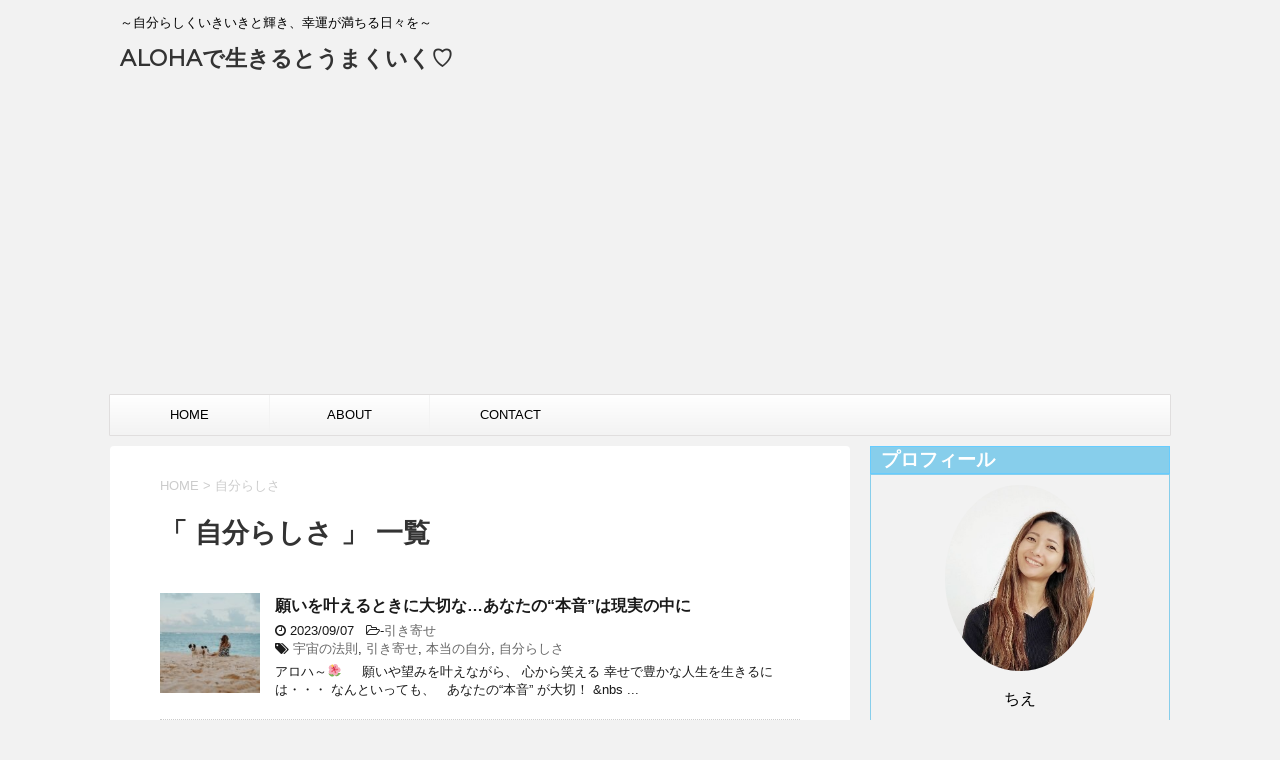

--- FILE ---
content_type: text/html; charset=UTF-8
request_url: https://chiealoha.net/blog/tag/%E8%87%AA%E5%88%86%E3%82%89%E3%81%97%E3%81%95/page/2/
body_size: 13173
content:
<!DOCTYPE html>
<!--[if lt IE 7]>
<html class="ie6" lang="ja"
	prefix="og: https://ogp.me/ns#" > <![endif]-->
<!--[if IE 7]>
<html class="i7" lang="ja"
	prefix="og: https://ogp.me/ns#" > <![endif]-->
<!--[if IE 8]>
<html class="ie" lang="ja"
	prefix="og: https://ogp.me/ns#" > <![endif]-->
<!--[if gt IE 8]><!-->
<html lang="ja"
	prefix="og: https://ogp.me/ns#" >
	<!--<![endif]-->
	<head prefix="og: http://ogp.me/ns# fb: http://ogp.me/ns/fb# article: http://ogp.me/ns/article#">
		<meta charset="UTF-8" >
		<meta name="viewport" content="width=device-width,initial-scale=1.0,user-scalable=no">
		<meta name="format-detection" content="telephone=no" >
		
					<meta name="robots" content="noindex,follow">
		
		<link rel="alternate" type="application/rss+xml" title="ALOHAで生きるとうまくいく♡ RSS Feed" href="https://chiealoha.net/feed/" />
		<link rel="pingback" href="https://chiealoha.net/xmlrpc.php" >
		<!--[if lt IE 9]>
		<script src="https://chiealoha.net/wp-content/themes/stingerplus2/js/html5shiv.js"></script>
		<![endif]-->
				
		<!-- All in One SEO 4.0.18 -->
		<meta name="robots" content="noindex, nofollow, max-snippet:-1, max-image-preview:large, max-video-preview:-1"/>
		<meta name="google-site-verification" content="zQzcv4k8kPKTFsTktlJ0vAYak4QHV0U6-GlIX8pdYQ0" />
		<link rel="canonical" href="https://chiealoha.net/blog/tag/%E8%87%AA%E5%88%86%E3%82%89%E3%81%97%E3%81%95/page/2/" />
		<link rel="prev" href="https://chiealoha.net/blog/tag/%E8%87%AA%E5%88%86%E3%82%89%E3%81%97%E3%81%95/" />
		<link rel="next" href="https://chiealoha.net/blog/tag/%E8%87%AA%E5%88%86%E3%82%89%E3%81%97%E3%81%95/page/3/" />
		<script type="application/ld+json" class="aioseo-schema">
			{"@context":"https:\/\/schema.org","@graph":[{"@type":"WebSite","@id":"https:\/\/chiealoha.net\/#website","url":"https:\/\/chiealoha.net\/","name":"ALOHA\u3067\u751f\u304d\u308b\u3068\u3046\u307e\u304f\u3044\u304f\u2661","description":"\uff5e\u81ea\u5206\u3089\u3057\u304f\u3044\u304d\u3044\u304d\u3068\u8f1d\u304d\u3001\u5e78\u904b\u304c\u6e80\u3061\u308b\u65e5\u3005\u3092\uff5e","publisher":{"@id":"https:\/\/chiealoha.net\/#organization"}},{"@type":"Organization","@id":"https:\/\/chiealoha.net\/#organization","name":"ALOHA\u3067\u751f\u304d\u308b\u3068\u3046\u307e\u304f\u3044\u304f\u2661","url":"https:\/\/chiealoha.net\/"},{"@type":"BreadcrumbList","@id":"https:\/\/chiealoha.net\/blog\/tag\/%E8%87%AA%E5%88%86%E3%82%89%E3%81%97%E3%81%95\/page\/2\/#breadcrumblist","itemListElement":[{"@type":"ListItem","@id":"https:\/\/chiealoha.net\/#listItem","position":"1","item":{"@id":"https:\/\/chiealoha.net\/#item","name":"\u30db\u30fc\u30e0","description":"\u81ea\u5206\u3089\u3057\u3055\u3092\u751f\u304b\u3057\u3066\u7406\u60f3\u306e\u4eba\u751f\u3092\u751f\u304d\u308b\u65b9\u6cd5\u3092\u767a\u4fe1\u3057\u3066\u3044\u307e\u3059\u3002\u30d5\u30e9\u30c0\u30f3\u30b5\u30fc\u6b74\uff11\uff10\u5e74\u306e\u30cf\u30ef\u30a4\u30a2\u30f3\u306e\u77e5\u6075\u304b\u3089\u5b66\u3093\u3060\u30a2\u30ed\u30cf\u30b9\u30d4\u30ea\u30c3\u30c8\u3002\u4eca\u307e\u3067\u306e\u4eba\u751f\u3067\u5f97\u305f\u77e5\u8b58\u3084\u7d4c\u9a13\u3001\u30ea\u30a2\u30eb\u306a\u65e5\u5e38\u306a\u3069\u3082\u3002 - \u30d1\u30fc\u30c8 2","url":"https:\/\/chiealoha.net\/"},"nextItem":"https:\/\/chiealoha.net\/blog\/tag\/%e8%87%aa%e5%88%86%e3%82%89%e3%81%97%e3%81%95\/#listItem"},{"@type":"ListItem","@id":"https:\/\/chiealoha.net\/blog\/tag\/%e8%87%aa%e5%88%86%e3%82%89%e3%81%97%e3%81%95\/#listItem","position":"2","item":{"@id":"https:\/\/chiealoha.net\/blog\/tag\/%e8%87%aa%e5%88%86%e3%82%89%e3%81%97%e3%81%95\/#item","name":"\u81ea\u5206\u3089\u3057\u3055","url":"https:\/\/chiealoha.net\/blog\/tag\/%e8%87%aa%e5%88%86%e3%82%89%e3%81%97%e3%81%95\/"},"previousItem":"https:\/\/chiealoha.net\/#listItem"}]},{"@type":"CollectionPage","@id":"https:\/\/chiealoha.net\/blog\/tag\/%E8%87%AA%E5%88%86%E3%82%89%E3%81%97%E3%81%95\/page\/2\/#collectionpage","url":"https:\/\/chiealoha.net\/blog\/tag\/%E8%87%AA%E5%88%86%E3%82%89%E3%81%97%E3%81%95\/page\/2\/","name":"\u81ea\u5206\u3089\u3057\u3055 | ALOHA\u3067\u751f\u304d\u308b\u3068\u3046\u307e\u304f\u3044\u304f\u2661 - \u30d1\u30fc\u30c8 2","inLanguage":"ja","isPartOf":{"@id":"https:\/\/chiealoha.net\/#website"},"breadcrumb":{"@id":"https:\/\/chiealoha.net\/blog\/tag\/%E8%87%AA%E5%88%86%E3%82%89%E3%81%97%E3%81%95\/page\/2\/#breadcrumblist"}}]}
		</script>
		<script type="text/javascript" >
			window.ga=window.ga||function(){(ga.q=ga.q||[]).push(arguments)};ga.l=+new Date;
			ga('create', "G-STWHYN1MKX", 'auto');
			ga('send', 'pageview');
		</script>
		<script async src="https://www.google-analytics.com/analytics.js"></script>
		<!-- All in One SEO -->

<title>自分らしさ | ALOHAで生きるとうまくいく♡ - パート 2</title>
<link rel='dns-prefetch' href='//ajax.googleapis.com' />
<link rel='dns-prefetch' href='//www.googletagmanager.com' />
<link rel='dns-prefetch' href='//fonts.googleapis.com' />
<link rel='dns-prefetch' href='//s.w.org' />
		<script type="text/javascript">
			window._wpemojiSettings = {"baseUrl":"https:\/\/s.w.org\/images\/core\/emoji\/13.0.1\/72x72\/","ext":".png","svgUrl":"https:\/\/s.w.org\/images\/core\/emoji\/13.0.1\/svg\/","svgExt":".svg","source":{"concatemoji":"https:\/\/chiealoha.net\/wp-includes\/js\/wp-emoji-release.min.js?ver=5.6.16"}};
			!function(e,a,t){var n,r,o,i=a.createElement("canvas"),p=i.getContext&&i.getContext("2d");function s(e,t){var a=String.fromCharCode;p.clearRect(0,0,i.width,i.height),p.fillText(a.apply(this,e),0,0);e=i.toDataURL();return p.clearRect(0,0,i.width,i.height),p.fillText(a.apply(this,t),0,0),e===i.toDataURL()}function c(e){var t=a.createElement("script");t.src=e,t.defer=t.type="text/javascript",a.getElementsByTagName("head")[0].appendChild(t)}for(o=Array("flag","emoji"),t.supports={everything:!0,everythingExceptFlag:!0},r=0;r<o.length;r++)t.supports[o[r]]=function(e){if(!p||!p.fillText)return!1;switch(p.textBaseline="top",p.font="600 32px Arial",e){case"flag":return s([127987,65039,8205,9895,65039],[127987,65039,8203,9895,65039])?!1:!s([55356,56826,55356,56819],[55356,56826,8203,55356,56819])&&!s([55356,57332,56128,56423,56128,56418,56128,56421,56128,56430,56128,56423,56128,56447],[55356,57332,8203,56128,56423,8203,56128,56418,8203,56128,56421,8203,56128,56430,8203,56128,56423,8203,56128,56447]);case"emoji":return!s([55357,56424,8205,55356,57212],[55357,56424,8203,55356,57212])}return!1}(o[r]),t.supports.everything=t.supports.everything&&t.supports[o[r]],"flag"!==o[r]&&(t.supports.everythingExceptFlag=t.supports.everythingExceptFlag&&t.supports[o[r]]);t.supports.everythingExceptFlag=t.supports.everythingExceptFlag&&!t.supports.flag,t.DOMReady=!1,t.readyCallback=function(){t.DOMReady=!0},t.supports.everything||(n=function(){t.readyCallback()},a.addEventListener?(a.addEventListener("DOMContentLoaded",n,!1),e.addEventListener("load",n,!1)):(e.attachEvent("onload",n),a.attachEvent("onreadystatechange",function(){"complete"===a.readyState&&t.readyCallback()})),(n=t.source||{}).concatemoji?c(n.concatemoji):n.wpemoji&&n.twemoji&&(c(n.twemoji),c(n.wpemoji)))}(window,document,window._wpemojiSettings);
		</script>
		<style type="text/css">
img.wp-smiley,
img.emoji {
	display: inline !important;
	border: none !important;
	box-shadow: none !important;
	height: 1em !important;
	width: 1em !important;
	margin: 0 .07em !important;
	vertical-align: -0.1em !important;
	background: none !important;
	padding: 0 !important;
}
</style>
	<link rel='stylesheet' id='wp-block-library-css'  href='https://chiealoha.net/wp-includes/css/dist/block-library/style.min.css?ver=5.6.16' type='text/css' media='all' />
<link rel='stylesheet' id='contact-form-7-css'  href='https://chiealoha.net/wp-content/plugins/contact-form-7/includes/css/styles.css?ver=5.4' type='text/css' media='all' />
<link rel='stylesheet' id='wpfront-scroll-top-css'  href='https://chiealoha.net/wp-content/plugins/wpfront-scroll-top/css/wpfront-scroll-top.min.css?ver=2.0.3.03232' type='text/css' media='all' />
<link rel='stylesheet' id='wordpress-popular-posts-css-css'  href='https://chiealoha.net/wp-content/plugins/wordpress-popular-posts/assets/css/wpp.css?ver=5.2.4' type='text/css' media='all' />
<link rel='stylesheet' id='parent-style-css'  href='https://chiealoha.net/wp-content/themes/stingerplus2/style.css?ver=5.6.16' type='text/css' media='all' />
<link rel='stylesheet' id='fonts-googleapis-montserrat-css'  href='https://fonts.googleapis.com/css?family=Montserrat%3A400&#038;ver=5.6.16' type='text/css' media='all' />
<link rel='stylesheet' id='normalize-css'  href='https://chiealoha.net/wp-content/themes/stingerplus2/css/normalize.css?ver=1.5.9' type='text/css' media='all' />
<link rel='stylesheet' id='font-awesome-css'  href='https://chiealoha.net/wp-content/themes/stingerplus2/css/fontawesome/css/font-awesome.min.css?ver=4.7.0' type='text/css' media='all' />
<link rel='stylesheet' id='style-css'  href='https://chiealoha.net/wp-content/themes/stingerplus2-child/style.css?ver=5.6.16' type='text/css' media='all' />
<link rel='stylesheet' id='single2-css'  href='https://chiealoha.net/wp-content/themes/stingerplus2/st-kanricss.php' type='text/css' media='all' />
<link rel='stylesheet' id='sccss_style-css'  href='https://chiealoha.net/?sccss=1&#038;ver=5.6.16' type='text/css' media='all' />
<script type='text/javascript' src='//ajax.googleapis.com/ajax/libs/jquery/1.11.3/jquery.min.js?ver=1.11.3' id='jquery-js'></script>
<script type='application/json' id='wpp-json'>
{"sampling_active":0,"sampling_rate":100,"ajax_url":"https:\/\/chiealoha.net\/wp-json\/wordpress-popular-posts\/v1\/popular-posts","ID":0,"token":"697e01a97e","lang":0,"debug":1}
</script>
<script type='text/javascript' src='https://chiealoha.net/wp-content/plugins/wordpress-popular-posts/assets/js/wpp.min.js?ver=5.2.4' id='wpp-js-js'></script>
<script type='text/javascript' src='https://www.googletagmanager.com/gtag/js?id=UA-185352307-1' id='google_gtagjs-js' async></script>
<script type='text/javascript' id='google_gtagjs-js-after'>
window.dataLayer = window.dataLayer || [];function gtag(){dataLayer.push(arguments);}
gtag("js", new Date());
gtag("set", "developer_id.dZTNiMT", true);
gtag("config", "UA-185352307-1", {"anonymize_ip":true});
</script>
<link rel="https://api.w.org/" href="https://chiealoha.net/wp-json/" /><link rel="alternate" type="application/json" href="https://chiealoha.net/wp-json/wp/v2/tags/4" /><meta name="generator" content="Site Kit by Google 1.29.0" /><style type="text/css">.recentcomments a{display:inline !important;padding:0 !important;margin:0 !important;}</style><style type="text/css">.broken_link, a.broken_link {
	text-decoration: line-through;
}</style><script async src="//pagead2.googlesyndication.com/pagead/js/adsbygoogle.js"></script><script>(adsbygoogle = window.adsbygoogle || []).push({"google_ad_client":"ca-pub-5087068878579616","enable_page_level_ads":true,"tag_partner":"site_kit"});</script><link rel="icon" href="https://chiealoha.net/wp-content/uploads/2020/12/アイコン1-100x100.png" sizes="32x32" />
<link rel="icon" href="https://chiealoha.net/wp-content/uploads/2020/12/アイコン1.png" sizes="192x192" />
<link rel="apple-touch-icon" href="https://chiealoha.net/wp-content/uploads/2020/12/アイコン1.png" />
<meta name="msapplication-TileImage" content="https://chiealoha.net/wp-content/uploads/2020/12/アイコン1.png" />
<link rel="alternate" type="application/rss+xml" title="RSS" href="https://chiealoha.net/rsslatest.xml" />			<!-- Global site tag (gtag.js) - Google Analytics -->
<script async src="https://www.googletagmanager.com/gtag/js?id=G-STWHYN1MKX"></script>
<script>
  window.dataLayer = window.dataLayer || [];
  function gtag(){dataLayer.push(arguments);}
  gtag('js', new Date());

  gtag('config', 'G-STWHYN1MKX');
</script>

					

		
<script data-ad-client="ca-pub-5087068878579616" async src="https://pagead2.googlesyndication.com/pagead/js/adsbygoogle.js"></script>
	</head>
	<body class="archive paged tag tag-4 paged-2 tag-paged-2 not-front-page" >
				<div id="st-ami">
				<div id="wrapper" class="">
				<div id="wrapper-in">
					<header id="">
						<div id="headbox-bg">
							<div class="clearfix" id="headbox">
										<nav id="s-navi" class="pcnone">
			<dl class="acordion">
				<dt class="trigger">
					<p><span class="op"><i class="fa fa-bars"></i></span></p>

				</dt>

				<dd class="acordion_tree">


										<div class="menu"><ul>
<li class="page_item page-item-13"><a href="https://chiealoha.net/about/">ABOUT</a></li>
<li class="page_item page-item-153"><a href="https://chiealoha.net/contact/">CONTACT</a></li>
<li class="page_item page-item-367"><a href="https://chiealoha.net/online-remote/">Online &#038; Remote</a></li>
<li class="page_item page-item-279"><a href="https://chiealoha.net/privacypolicy/">プライバシーポリシー</a></li>
</ul></div>
					<div class="clear"></div>

				</dd>
			</dl>
		</nav>
										<div id="header-l">
											
		<!-- キャプション -->
					<p class="descr">
				～自分らしくいきいきと輝き、幸運が満ちる日々を～			</p>
				<!-- ロゴ又はブログ名 -->
					<p class="sitename"><a href="https://chiealoha.net/">
									ALOHAで生きるとうまくいく♡							</a></p>
				<!-- ロゴ又はブログ名ここまで -->

	
									</div><!-- /#header-l -->
								<div id="header-r" class="smanone">
																		
								</div><!-- /#header-r -->
							</div><!-- /#headbox-bg -->
						</div><!-- /#headbox clearfix -->
					
<div id="gazou-wide">
			<div id="st-menubox">
			<div id="st-menuwide">
				<nav class="smanone clearfix"><ul id="menu-20201224" class="menu"><li id="menu-item-141" class="menu-item menu-item-type-custom menu-item-object-custom menu-item-home menu-item-141"><a href="https://chiealoha.net/">HOME</a></li>
<li id="menu-item-140" class="menu-item menu-item-type-post_type menu-item-object-page menu-item-140"><a href="https://chiealoha.net/about/">ABOUT</a></li>
<li id="menu-item-155" class="menu-item menu-item-type-post_type menu-item-object-page menu-item-155"><a href="https://chiealoha.net/contact/">CONTACT</a></li>
</ul></nav>			</div>
		</div>
	</div>

					</header>
					<div id="content-w">
<div id="content" class="clearfix">
	<div id="contentInner">
		<main >
			<article>
				<!--ぱんくず -->
									<div id="breadcrumb">
					<ol>
						<li><a href="https://chiealoha.net"><span>HOME</span></a> > </li>
						<li>自分らしさ</li>
					</ol>
					</div>
								<!--/ ぱんくず -->
				<!--ループ開始-->
				<h1 class="entry-title">「
											自分らしさ										」 一覧 </h1>
				<div class="kanren ">
			<dl class="clearfix">
			<dt><a href="https://chiealoha.net/blog/honnne230907/">
											<img width="150" height="150" src="https://chiealoha.net/wp-content/uploads/2023/09/wade-lambert-HZV3rVvynaU-unsplash-150x150.jpg" class="attachment-thumbnail size-thumbnail wp-post-image" alt="" loading="lazy" srcset="https://chiealoha.net/wp-content/uploads/2023/09/wade-lambert-HZV3rVvynaU-unsplash-150x150.jpg 150w, https://chiealoha.net/wp-content/uploads/2023/09/wade-lambert-HZV3rVvynaU-unsplash-100x100.jpg 100w, https://chiealoha.net/wp-content/uploads/2023/09/wade-lambert-HZV3rVvynaU-unsplash-300x300.jpg 300w, https://chiealoha.net/wp-content/uploads/2023/09/wade-lambert-HZV3rVvynaU-unsplash-400x400.jpg 400w" sizes="(max-width: 150px) 100vw, 150px" />									</a></dt>
			<dd>
								<h3><a href="https://chiealoha.net/blog/honnne230907/">
						願いを叶えるときに大切な…あなたの“本音”は現実の中に					</a></h3>

				<div class="blog_info ">
					<p><i class="fa fa-clock-o"></i>
						2023/09/07						&nbsp;<span class="pcone">
							<i class="fa fa-folder-open-o" aria-hidden="true"></i>-<a href="https://chiealoha.net/blog/category/spiritual/hikiyose/" rel="category tag">引き寄せ</a><br/>
							<i class="fa fa-tags"></i>&nbsp;<a href="https://chiealoha.net/blog/tag/%e5%ae%87%e5%ae%99%e3%81%ae%e6%b3%95%e5%89%87/" rel="tag">宇宙の法則</a>, <a href="https://chiealoha.net/blog/tag/%e5%bc%95%e3%81%8d%e5%af%84%e3%81%9b/" rel="tag">引き寄せ</a>, <a href="https://chiealoha.net/blog/tag/%e6%9c%ac%e5%bd%93%e3%81%ae%e8%87%aa%e5%88%86/" rel="tag">本当の自分</a>, <a href="https://chiealoha.net/blog/tag/%e8%87%aa%e5%88%86%e3%82%89%e3%81%97%e3%81%95/" rel="tag">自分らしさ</a>          </span></p>
				</div>

									<div class="smanone">
						<p>アロハ～&#x1f33a; &nbsp; &nbsp; 願いや望みを叶えながら、 心から笑える 幸せで豊かな人生を生きるには・・・ なんといっても、 &nbsp; あなたの“本音” が大切！ &#038;nbs ... </p>
					</div>
				
			</dd>
		</dl>
			<dl class="clearfix">
			<dt><a href="https://chiealoha.net/blog/negai230511/">
											<img width="150" height="150" src="https://chiealoha.net/wp-content/uploads/2023/05/helena-yankovska-7EbGkOm8pWM-unsplash-150x150.jpg" class="attachment-thumbnail size-thumbnail wp-post-image" alt="" loading="lazy" srcset="https://chiealoha.net/wp-content/uploads/2023/05/helena-yankovska-7EbGkOm8pWM-unsplash-150x150.jpg 150w, https://chiealoha.net/wp-content/uploads/2023/05/helena-yankovska-7EbGkOm8pWM-unsplash-100x100.jpg 100w, https://chiealoha.net/wp-content/uploads/2023/05/helena-yankovska-7EbGkOm8pWM-unsplash-300x300.jpg 300w, https://chiealoha.net/wp-content/uploads/2023/05/helena-yankovska-7EbGkOm8pWM-unsplash-400x400.jpg 400w" sizes="(max-width: 150px) 100vw, 150px" />									</a></dt>
			<dd>
								<h3><a href="https://chiealoha.net/blog/negai230511/">
						当たり前に願いを叶える人が当たり前にやっていること					</a></h3>

				<div class="blog_info ">
					<p><i class="fa fa-clock-o"></i>
						2023/05/11						&nbsp;<span class="pcone">
							<i class="fa fa-folder-open-o" aria-hidden="true"></i>-<a href="https://chiealoha.net/blog/category/spiritual/hikiyose/" rel="category tag">引き寄せ</a>, <a href="https://chiealoha.net/blog/category/jibun/" rel="category tag">自分らしさ</a><br/>
							<i class="fa fa-tags"></i>&nbsp;<a href="https://chiealoha.net/blog/tag/%e5%bc%95%e3%81%8d%e5%af%84%e3%81%9b%e3%81%ae%e6%b3%95%e5%89%87/" rel="tag">引き寄せの法則</a>, <a href="https://chiealoha.net/blog/tag/%e8%87%aa%e5%88%86%e3%82%89%e3%81%97%e3%81%95/" rel="tag">自分らしさ</a>, <a href="https://chiealoha.net/blog/tag/%e9%a1%98%e3%81%84%e3%82%92%e5%8f%b6%e3%81%88%e3%82%8b/" rel="tag">願いを叶える</a>          </span></p>
				</div>

									<div class="smanone">
						<p>アロハ～&#x1f33a; &nbsp; &nbsp; 【願いが叶う】ことが当たり前になったら、 嬉しくないですか？ わたしたちは誰でも、 願いを叶える力があるんです&#x2728; もともとできるん ... </p>
					</div>
				
			</dd>
		</dl>
			<dl class="clearfix">
			<dt><a href="https://chiealoha.net/blog/asashuukann230506/">
											<img width="150" height="150" src="https://chiealoha.net/wp-content/uploads/2021/01/simon-rae-IGOBsR93I7Y-unsplash-150x150.jpg" class="attachment-thumbnail size-thumbnail wp-post-image" alt="" loading="lazy" srcset="https://chiealoha.net/wp-content/uploads/2021/01/simon-rae-IGOBsR93I7Y-unsplash-150x150.jpg 150w, https://chiealoha.net/wp-content/uploads/2021/01/simon-rae-IGOBsR93I7Y-unsplash-100x100.jpg 100w, https://chiealoha.net/wp-content/uploads/2021/01/simon-rae-IGOBsR93I7Y-unsplash-300x300.jpg 300w, https://chiealoha.net/wp-content/uploads/2021/01/simon-rae-IGOBsR93I7Y-unsplash-400x400.jpg 400w" sizes="(max-width: 150px) 100vw, 150px" />									</a></dt>
			<dd>
								<h3><a href="https://chiealoha.net/blog/asashuukann230506/">
						自分らしく生きる♡毎朝の習慣					</a></h3>

				<div class="blog_info ">
					<p><i class="fa fa-clock-o"></i>
						2023/05/06						&nbsp;<span class="pcone">
							<i class="fa fa-folder-open-o" aria-hidden="true"></i>-<a href="https://chiealoha.net/blog/category/spiritual/senzaiishiki/" rel="category tag">潜在意識</a>, <a href="https://chiealoha.net/blog/category/jibun/" rel="category tag">自分らしさ</a><br/>
							<i class="fa fa-tags"></i>&nbsp;<a href="https://chiealoha.net/blog/tag/%e6%9c%ac%e5%bd%93%e3%81%ae%e8%87%aa%e5%88%86/" rel="tag">本当の自分</a>, <a href="https://chiealoha.net/blog/tag/%e6%bd%9c%e5%9c%a8%e6%84%8f%e8%ad%98/" rel="tag">潜在意識</a>, <a href="https://chiealoha.net/blog/tag/%e8%87%aa%e5%88%86%e3%82%89%e3%81%97%e3%81%95/" rel="tag">自分らしさ</a>          </span></p>
				</div>

									<div class="smanone">
						<p>アロハ～&#x1f33a; &nbsp; 今朝は、インスタLIVEをしました。 ＼ハッピーを引き寄せる／ マナの言霊シャワータイム です&#x2728; &nbsp; 急に思いついて、 楽しそうだから ... </p>
					</div>
				
			</dd>
		</dl>
			<dl class="clearfix">
			<dt><a href="https://chiealoha.net/blog/partners230504/">
											<img width="150" height="150" src="https://chiealoha.net/wp-content/uploads/2020/12/lea-khreiss-PuXLavCTUvk-unsplash-150x150.jpg" class="attachment-thumbnail size-thumbnail wp-post-image" alt="" loading="lazy" srcset="https://chiealoha.net/wp-content/uploads/2020/12/lea-khreiss-PuXLavCTUvk-unsplash-150x150.jpg 150w, https://chiealoha.net/wp-content/uploads/2020/12/lea-khreiss-PuXLavCTUvk-unsplash-100x100.jpg 100w, https://chiealoha.net/wp-content/uploads/2020/12/lea-khreiss-PuXLavCTUvk-unsplash-300x300.jpg 300w, https://chiealoha.net/wp-content/uploads/2020/12/lea-khreiss-PuXLavCTUvk-unsplash-400x400.jpg 400w" sizes="(max-width: 150px) 100vw, 150px" />									</a></dt>
			<dd>
								<h3><a href="https://chiealoha.net/blog/partners230504/">
						パートナーシップが楽になる♡ “この人しかいない”という勘違いを手放す方法					</a></h3>

				<div class="blog_info ">
					<p><i class="fa fa-clock-o"></i>
						2023/05/04						&nbsp;<span class="pcone">
							<i class="fa fa-folder-open-o" aria-hidden="true"></i>-<a href="https://chiealoha.net/blog/category/hawaii/hooponopono/" rel="category tag">ホ・オポノポノ</a>, <a href="https://chiealoha.net/blog/category/spiritual/senzaiishiki/" rel="category tag">潜在意識</a>, <a href="https://chiealoha.net/blog/category/jibun/" rel="category tag">自分らしさ</a><br/>
							<i class="fa fa-tags"></i>&nbsp;<a href="https://chiealoha.net/blog/tag/%e3%82%a2%e3%83%a9%e3%83%95%e3%82%a9%e3%83%bc%e3%81%ae%e5%a9%9a%e6%b4%bb/" rel="tag">アラフォーの婚活</a>, <a href="https://chiealoha.net/blog/tag/%e3%83%91%e3%83%bc%e3%83%88%e3%83%8a%e3%83%bc%e3%82%b7%e3%83%83%e3%83%97/" rel="tag">パートナーシップ</a>, <a href="https://chiealoha.net/blog/tag/%e5%9f%b7%e7%9d%80/" rel="tag">執着</a>, <a href="https://chiealoha.net/blog/tag/%e6%bd%9c%e5%9c%a8%e6%84%8f%e8%ad%98/" rel="tag">潜在意識</a>, <a href="https://chiealoha.net/blog/tag/%e8%87%aa%e5%88%86%e3%82%89%e3%81%97%e3%81%95/" rel="tag">自分らしさ</a>          </span></p>
				</div>

									<div class="smanone">
						<p>アロハ～&#x1f33a; &nbsp; 楽しみにしていたゴールデンウィークも、 残り半分でしょうか？ &nbsp; と、書きながら思ったんだけど、 ゴールデンウィークって、 名前がすごいよね！&#x ... </p>
					</div>
				
			</dd>
		</dl>
			<dl class="clearfix">
			<dt><a href="https://chiealoha.net/blog/zaiakukan230501/">
											<img width="150" height="150" src="https://chiealoha.net/wp-content/uploads/2021/04/3612973_s-150x150.jpg" class="attachment-thumbnail size-thumbnail wp-post-image" alt="" loading="lazy" srcset="https://chiealoha.net/wp-content/uploads/2021/04/3612973_s-150x150.jpg 150w, https://chiealoha.net/wp-content/uploads/2021/04/3612973_s-100x100.jpg 100w, https://chiealoha.net/wp-content/uploads/2021/04/3612973_s-300x300.jpg 300w, https://chiealoha.net/wp-content/uploads/2021/04/3612973_s-400x400.jpg 400w" sizes="(max-width: 150px) 100vw, 150px" />									</a></dt>
			<dd>
								<h3><a href="https://chiealoha.net/blog/zaiakukan230501/">
						“行動していない”ことで モヤモヤしている人へ♡罪悪感を手放す３ステップ					</a></h3>

				<div class="blog_info ">
					<p><i class="fa fa-clock-o"></i>
						2023/05/01						&nbsp;<span class="pcone">
							<i class="fa fa-folder-open-o" aria-hidden="true"></i>-<a href="https://chiealoha.net/blog/category/spiritual/senzaiishiki/" rel="category tag">潜在意識</a>, <a href="https://chiealoha.net/blog/category/jibun/" rel="category tag">自分らしさ</a><br/>
							<i class="fa fa-tags"></i>&nbsp;<a href="https://chiealoha.net/blog/tag/%e6%bd%9c%e5%9c%a8%e6%84%8f%e8%ad%98/" rel="tag">潜在意識</a>, <a href="https://chiealoha.net/blog/tag/%e7%bd%aa%e6%82%aa%e6%84%9f/" rel="tag">罪悪感</a>, <a href="https://chiealoha.net/blog/tag/%e8%87%aa%e5%88%86%e3%82%89%e3%81%97%e3%81%95/" rel="tag">自分らしさ</a>, <a href="https://chiealoha.net/blog/tag/%e8%87%aa%e5%b7%b1%e8%82%af%e5%ae%9a%e6%84%9f/" rel="tag">自己肯定感</a>          </span></p>
				</div>

									<div class="smanone">
						<p>アロハ～&#x1f33a; &nbsp; 今日はハワイでは、レイ・デーです。 感謝や祝福などの愛を表現するレイを祝う日。 わたしからあなたへ、 イメージの中ですが、 レイを贈ります♡ &nbsp; い ... </p>
					</div>
				
			</dd>
		</dl>
			<dl class="clearfix">
			<dt><a href="https://chiealoha.net/blog/kimeru230430/">
											<img width="150" height="150" src="https://chiealoha.net/wp-content/uploads/2021/10/city-of-gold-coast-U1oi4chI7g-unsplash-150x150.jpg" class="attachment-thumbnail size-thumbnail wp-post-image" alt="" loading="lazy" srcset="https://chiealoha.net/wp-content/uploads/2021/10/city-of-gold-coast-U1oi4chI7g-unsplash-150x150.jpg 150w, https://chiealoha.net/wp-content/uploads/2021/10/city-of-gold-coast-U1oi4chI7g-unsplash-100x100.jpg 100w, https://chiealoha.net/wp-content/uploads/2021/10/city-of-gold-coast-U1oi4chI7g-unsplash-300x300.jpg 300w, https://chiealoha.net/wp-content/uploads/2021/10/city-of-gold-coast-U1oi4chI7g-unsplash-400x400.jpg 400w" sizes="(max-width: 150px) 100vw, 150px" />									</a></dt>
			<dd>
								<h3><a href="https://chiealoha.net/blog/kimeru230430/">
						”決める”と動き出す！人生が一歩でも進むために大切なこと					</a></h3>

				<div class="blog_info ">
					<p><i class="fa fa-clock-o"></i>
						2023/04/30						&nbsp;<span class="pcone">
							<i class="fa fa-folder-open-o" aria-hidden="true"></i>-<a href="https://chiealoha.net/blog/category/spiritual/senzaiishiki/" rel="category tag">潜在意識</a>, <a href="https://chiealoha.net/blog/category/jibun/" rel="category tag">自分らしさ</a><br/>
							<i class="fa fa-tags"></i>&nbsp;<a href="https://chiealoha.net/blog/tag/%e3%82%b9%e3%83%94%e3%83%aa%e3%83%81%e3%83%a5%e3%82%a2%e3%83%ab/" rel="tag">スピリチュアル</a>, <a href="https://chiealoha.net/blog/tag/%e5%a5%87%e8%b7%a1/" rel="tag">奇跡</a>, <a href="https://chiealoha.net/blog/tag/%e6%bd%9c%e5%9c%a8%e6%84%8f%e8%ad%98/" rel="tag">潜在意識</a>, <a href="https://chiealoha.net/blog/tag/%e8%87%aa%e5%88%86%e3%82%89%e3%81%97%e3%81%95/" rel="tag">自分らしさ</a>          </span></p>
				</div>

									<div class="smanone">
						<p>アロハ～&#x1f33a; &nbsp; 昨日、めちゃくちゃ嬉しいことがあったんです&#x2728; なんとなんと！ YouTubeの動画に初コメントをいただきました♡♡ え？そんなこと？ と思われる ... </p>
					</div>
				
			</dd>
		</dl>
			<dl class="clearfix">
			<dt><a href="https://chiealoha.net/blog/parallelworld280428/">
											<img width="150" height="150" src="https://chiealoha.net/wp-content/uploads/2021/01/alasdair-elmes-ULHxWq8reao-unsplash-150x150.jpg" class="attachment-thumbnail size-thumbnail wp-post-image" alt="" loading="lazy" srcset="https://chiealoha.net/wp-content/uploads/2021/01/alasdair-elmes-ULHxWq8reao-unsplash-150x150.jpg 150w, https://chiealoha.net/wp-content/uploads/2021/01/alasdair-elmes-ULHxWq8reao-unsplash-100x100.jpg 100w, https://chiealoha.net/wp-content/uploads/2021/01/alasdair-elmes-ULHxWq8reao-unsplash-300x300.jpg 300w, https://chiealoha.net/wp-content/uploads/2021/01/alasdair-elmes-ULHxWq8reao-unsplash-400x400.jpg 400w" sizes="(max-width: 150px) 100vw, 150px" />									</a></dt>
			<dd>
								<h3><a href="https://chiealoha.net/blog/parallelworld280428/">
						望む世界へビューンとひとっ飛び♪パラレルワールドを移動する方法					</a></h3>

				<div class="blog_info ">
					<p><i class="fa fa-clock-o"></i>
						2023/04/28						&nbsp;<span class="pcone">
							<i class="fa fa-folder-open-o" aria-hidden="true"></i>-<a href="https://chiealoha.net/blog/category/hawaii/aloha/" rel="category tag">ALOHA</a>, <a href="https://chiealoha.net/blog/category/spiritual/senzaiishiki/" rel="category tag">潜在意識</a><br/>
							<i class="fa fa-tags"></i>&nbsp;<a href="https://chiealoha.net/blog/tag/%e3%83%91%e3%83%a9%e3%83%ac%e3%83%ab%e3%83%af%e3%83%bc%e3%83%ab%e3%83%89/" rel="tag">パラレルワールド</a>, <a href="https://chiealoha.net/blog/tag/%e6%bd%9c%e5%9c%a8%e6%84%8f%e8%ad%98/" rel="tag">潜在意識</a>, <a href="https://chiealoha.net/blog/tag/%e8%87%aa%e5%88%86%e3%82%89%e3%81%97%e3%81%95/" rel="tag">自分らしさ</a>          </span></p>
				</div>

									<div class="smanone">
						<p>アロハ～&#x1f33a; &nbsp; パラレルワールドってご存知？ ＂今いる現実とは別に、 無数の現実が存在する” と言われているのです。 &nbsp; &nbsp; わたしたちは、 一日におよそ ... </p>
					</div>
				
			</dd>
		</dl>
			<dl class="clearfix">
			<dt><a href="https://chiealoha.net/blog/shimei230425/">
											<img width="150" height="150" src="https://chiealoha.net/wp-content/uploads/2021/01/kevin-wolf-U8B_Z4bsT7M-unsplash-150x150.jpg" class="attachment-thumbnail size-thumbnail wp-post-image" alt="" loading="lazy" srcset="https://chiealoha.net/wp-content/uploads/2021/01/kevin-wolf-U8B_Z4bsT7M-unsplash-150x150.jpg 150w, https://chiealoha.net/wp-content/uploads/2021/01/kevin-wolf-U8B_Z4bsT7M-unsplash-100x100.jpg 100w, https://chiealoha.net/wp-content/uploads/2021/01/kevin-wolf-U8B_Z4bsT7M-unsplash-300x300.jpg 300w, https://chiealoha.net/wp-content/uploads/2021/01/kevin-wolf-U8B_Z4bsT7M-unsplash-400x400.jpg 400w" sizes="(max-width: 150px) 100vw, 150px" />									</a></dt>
			<dd>
								<h3><a href="https://chiealoha.net/blog/shimei230425/">
						とっても簡単♡人生の目的や使命を見つけるには？					</a></h3>

				<div class="blog_info ">
					<p><i class="fa fa-clock-o"></i>
						2023/04/25						&nbsp;<span class="pcone">
							<i class="fa fa-folder-open-o" aria-hidden="true"></i>-<a href="https://chiealoha.net/blog/category/hawaii/aloha/" rel="category tag">ALOHA</a>, <a href="https://chiealoha.net/blog/category/jibun/" rel="category tag">自分らしさ</a><br/>
							<i class="fa fa-tags"></i>&nbsp;<a href="https://chiealoha.net/blog/tag/%e4%ba%ba%e7%94%9f%e3%81%ae%e4%bd%bf%e5%91%bd/" rel="tag">人生の使命</a>, <a href="https://chiealoha.net/blog/tag/%e5%bc%95%e3%81%8d%e5%af%84%e3%81%9b/" rel="tag">引き寄せ</a>, <a href="https://chiealoha.net/blog/tag/%e8%87%aa%e5%88%86%e3%82%89%e3%81%97%e3%81%95/" rel="tag">自分らしさ</a>          </span></p>
				</div>

									<div class="smanone">
						<p>アロハ～&#x1f33a; &nbsp; “人生の目的や使命”を知りたくて、 考えたり探したりしてる人が たくさんいると思うのね。 &nbsp; だけど！ 考えていても見つかりません&#x263a;&#038; ... </p>
					</div>
				
			</dd>
		</dl>
			<dl class="clearfix">
			<dt><a href="https://chiealoha.net/blog/miwomamoru230418/">
											<img width="150" height="150" src="https://chiealoha.net/wp-content/uploads/2021/01/william-farlow-IevaZPwq0mw-unsplash-150x150.jpg" class="attachment-thumbnail size-thumbnail wp-post-image" alt="" loading="lazy" srcset="https://chiealoha.net/wp-content/uploads/2021/01/william-farlow-IevaZPwq0mw-unsplash-150x150.jpg 150w, https://chiealoha.net/wp-content/uploads/2021/01/william-farlow-IevaZPwq0mw-unsplash-100x100.jpg 100w, https://chiealoha.net/wp-content/uploads/2021/01/william-farlow-IevaZPwq0mw-unsplash-300x300.jpg 300w, https://chiealoha.net/wp-content/uploads/2021/01/william-farlow-IevaZPwq0mw-unsplash-400x400.jpg 400w" sizes="(max-width: 150px) 100vw, 150px" />									</a></dt>
			<dd>
								<h3><a href="https://chiealoha.net/blog/miwomamoru230418/">
						嫌がらせや悪口から身を守る♡たったひとつの方法					</a></h3>

				<div class="blog_info ">
					<p><i class="fa fa-clock-o"></i>
						2023/04/18						&nbsp;<span class="pcone">
							<i class="fa fa-folder-open-o" aria-hidden="true"></i>-<a href="https://chiealoha.net/blog/category/jibun/" rel="category tag">自分らしさ</a><br/>
							<i class="fa fa-tags"></i>&nbsp;<a href="https://chiealoha.net/blog/tag/%e6%bd%9c%e5%9c%a8%e6%84%8f%e8%ad%98/" rel="tag">潜在意識</a>, <a href="https://chiealoha.net/blog/tag/%e8%87%aa%e5%88%86%e3%82%89%e3%81%97%e3%81%95/" rel="tag">自分らしさ</a>, <a href="https://chiealoha.net/blog/tag/%e8%87%aa%e5%b7%b1%e6%84%9b/" rel="tag">自己愛</a>          </span></p>
				</div>

									<div class="smanone">
						<p>アロハ～&#x1f33a; &nbsp; 今回は、 やさしくてまじめなあなたに伝えたいこと。 もしかしたら、 自分では「優しい」と思っていないかもしれないし、 自分では「まじめ」と思っていないかもしれ ... </p>
					</div>
				
			</dd>
		</dl>
			<dl class="clearfix">
			<dt><a href="https://chiealoha.net/blog/unihipili230411/">
											<img width="150" height="150" src="https://chiealoha.net/wp-content/uploads/2021/01/jeremy-bishop-kkvpiveljmg-unsplash-150x150.jpg" class="attachment-thumbnail size-thumbnail wp-post-image" alt="" loading="lazy" srcset="https://chiealoha.net/wp-content/uploads/2021/01/jeremy-bishop-kkvpiveljmg-unsplash-150x150.jpg 150w, https://chiealoha.net/wp-content/uploads/2021/01/jeremy-bishop-kkvpiveljmg-unsplash-100x100.jpg 100w, https://chiealoha.net/wp-content/uploads/2021/01/jeremy-bishop-kkvpiveljmg-unsplash-300x300.jpg 300w, https://chiealoha.net/wp-content/uploads/2021/01/jeremy-bishop-kkvpiveljmg-unsplash-400x400.jpg 400w" sizes="(max-width: 150px) 100vw, 150px" />									</a></dt>
			<dd>
								<h3><a href="https://chiealoha.net/blog/unihipili230411/">
						ウニヒピリという潜在意識を癒した体験					</a></h3>

				<div class="blog_info ">
					<p><i class="fa fa-clock-o"></i>
						2023/04/11						&nbsp;<span class="pcone">
							<i class="fa fa-folder-open-o" aria-hidden="true"></i>-<a href="https://chiealoha.net/blog/category/hawaii/hooponopono/" rel="category tag">ホ・オポノポノ</a>, <a href="https://chiealoha.net/blog/category/jibun/" rel="category tag">自分らしさ</a><br/>
							<i class="fa fa-tags"></i>&nbsp;<a href="https://chiealoha.net/blog/tag/%e3%83%9b%e3%82%aa%e3%83%9d%e3%83%8e%e3%83%9d%e3%83%8e/" rel="tag">ホオポノポノ</a>, <a href="https://chiealoha.net/blog/tag/%e6%bd%9c%e5%9c%a8%e6%84%8f%e8%ad%98/" rel="tag">潜在意識</a>, <a href="https://chiealoha.net/blog/tag/%e8%87%aa%e5%88%86%e3%82%89%e3%81%97%e3%81%95/" rel="tag">自分らしさ</a>          </span></p>
				</div>

									<div class="smanone">
						<p>アロハ～&#x1f33a; &nbsp; 今朝は、庭の草取りという”アーシング”をしてから、 インスタLIVEをしました。 &nbsp; わたし、草取りって好きなんです&#x1f92d; 土や草に触れ ... </p>
					</div>
				
			</dd>
		</dl>
	</div>
					<div class="st-pagelink">
	<a class="prev page-numbers" href="https://chiealoha.net/blog/tag/%E8%87%AA%E5%88%86%E3%82%89%E3%81%97%E3%81%95/page/1/">&laquo; 前へ</a>
<a class="page-numbers" href="https://chiealoha.net/blog/tag/%E8%87%AA%E5%88%86%E3%82%89%E3%81%97%E3%81%95/page/1/">1</a>
<span aria-current="page" class="page-numbers current">2</span>
<a class="page-numbers" href="https://chiealoha.net/blog/tag/%E8%87%AA%E5%88%86%E3%82%89%E3%81%97%E3%81%95/page/3/">3</a>
<a class="page-numbers" href="https://chiealoha.net/blog/tag/%E8%87%AA%E5%88%86%E3%82%89%E3%81%97%E3%81%95/page/4/">4</a>
<a class="next page-numbers" href="https://chiealoha.net/blog/tag/%E8%87%AA%E5%88%86%E3%82%89%E3%81%97%E3%81%95/page/3/">次へ &raquo;</a>	</div>
			</article>
		</main>
	</div>
	<!-- /#contentInner -->
	<div id="side">
	<aside>

					<div class="side-topad">
				<div class="widget_text ad"><div class="textwidget custom-html-widget"><div style="background:#87ceeb; border:1px solid #66ccff; padding-left:10px; font-size:1.16em;"><font style="color:#ffffff; font-weight:bold;">プロフィール</font></div>
<div style="border:1px solid #87ceeb; padding:10px; font-size:1em;">
<center>
<img alt="プロフィール"  style="border-radius:50%;" src=
"http://chiealoha.net/wp-content/uploads/2020/12/201125-3ameba.jpg
" width="150" height="150"
></center>
<br>
<center>ちえ</center>
<br>
<br>
<p>ALOHA！　ちえです。</p>

<p>フラダンサー歴１３年で
ALOHA（アロハ）を生きる日本人です。
<br>
年齢とともに輝く生き方をしたい♡
自分らしく自由で豊かに生きる仲間と地球を楽しみたい！
<br>
残業100H/月勤務➡︎物販で年商3,500万円➡︎スピリチュアルコーチ&ヒーラーへ転身。
<br>
シングルマザー１２年からの再婚ステップファミリー。
長男２３歳、次男５歳の母。
</p>
<a href="https://chiealoha.net/about/">
プロフィール詳細はこちら </a>
<br>
	<br>

	<br>
</div></div></div>			</div>
		
					<div class="kanren ">
							<dl class="clearfix">
				<dt><a href="https://chiealoha.net/blog/ningenkankei240131/">
													<img width="150" height="150" src="https://chiealoha.net/wp-content/uploads/2023/05/helena-yankovska-7EbGkOm8pWM-unsplash-150x150.jpg" class="attachment-thumbnail size-thumbnail wp-post-image" alt="" loading="lazy" srcset="https://chiealoha.net/wp-content/uploads/2023/05/helena-yankovska-7EbGkOm8pWM-unsplash-150x150.jpg 150w, https://chiealoha.net/wp-content/uploads/2023/05/helena-yankovska-7EbGkOm8pWM-unsplash-100x100.jpg 100w, https://chiealoha.net/wp-content/uploads/2023/05/helena-yankovska-7EbGkOm8pWM-unsplash-300x300.jpg 300w, https://chiealoha.net/wp-content/uploads/2023/05/helena-yankovska-7EbGkOm8pWM-unsplash-400x400.jpg 400w" sizes="(max-width: 150px) 100vw, 150px" />											</a></dt>
				<dd>
										<div class="blog_info ">
						<p>2024/01/31</p>
					</div>
					<h5><a href="https://chiealoha.net/blog/ningenkankei240131/">人間関係のモヤモヤはアロハで解消♡心が軽くなる方法</a></h5>

											<div class="smanone">
							<p>アロハ&#x1f33a; いつもありがとうございます。 &nbsp; ALOHA で癒すヒーラー、スピリチュアルコーチ 吉田ちえです。 お越しいただいた奇跡にありがとうございます♡ &nbsp; &#038;n ... </p>
						</div>
					
				</dd>
			</dl>
					<dl class="clearfix">
				<dt><a href="https://chiealoha.net/blog/taikenkokuchi240130/">
													<img width="150" height="150" src="https://chiealoha.net/wp-content/uploads/2021/04/3612973_s-150x150.jpg" class="attachment-thumbnail size-thumbnail wp-post-image" alt="" loading="lazy" srcset="https://chiealoha.net/wp-content/uploads/2021/04/3612973_s-150x150.jpg 150w, https://chiealoha.net/wp-content/uploads/2021/04/3612973_s-100x100.jpg 100w, https://chiealoha.net/wp-content/uploads/2021/04/3612973_s-300x300.jpg 300w, https://chiealoha.net/wp-content/uploads/2021/04/3612973_s-400x400.jpg 400w" sizes="(max-width: 150px) 100vw, 150px" />											</a></dt>
				<dd>
										<div class="blog_info ">
						<p>2024/01/31</p>
					</div>
					<h5><a href="https://chiealoha.net/blog/taikenkokuchi240130/">【2/1から限定募集】自分らしく幸せと豊かさを循環する人生への扉</a></h5>

											<div class="smanone">
							<p>アロハ&#x1f33a; いつもありがとうございます。 &nbsp; ALOHA で癒すヒーラー、スピリチュアルコーチ 吉田ちえです。 お越しいただいた奇跡にありがとうございます♡ &nbsp; &#038;n ... </p>
						</div>
					
				</dd>
			</dl>
					<dl class="clearfix">
				<dt><a href="https://chiealoha.net/blog/ganbariyasan240128/">
													<img width="150" height="150" src="https://chiealoha.net/wp-content/uploads/2024/01/anna-demianenko-X912jiy57JU-unsplash-150x150.jpg" class="attachment-thumbnail size-thumbnail wp-post-image" alt="" loading="lazy" srcset="https://chiealoha.net/wp-content/uploads/2024/01/anna-demianenko-X912jiy57JU-unsplash-150x150.jpg 150w, https://chiealoha.net/wp-content/uploads/2024/01/anna-demianenko-X912jiy57JU-unsplash-100x100.jpg 100w, https://chiealoha.net/wp-content/uploads/2024/01/anna-demianenko-X912jiy57JU-unsplash-300x300.jpg 300w, https://chiealoha.net/wp-content/uploads/2024/01/anna-demianenko-X912jiy57JU-unsplash-400x400.jpg 400w" sizes="(max-width: 150px) 100vw, 150px" />											</a></dt>
				<dd>
										<div class="blog_info ">
						<p>2024/01/28</p>
					</div>
					<h5><a href="https://chiealoha.net/blog/ganbariyasan240128/">頑張り過ぎる人は、ときには大袈裟くらいがちょうどいい！</a></h5>

											<div class="smanone">
							<p>アロハ&#x1f33a; いつもありがとうございます。 &nbsp; ALOHA で癒すヒーラー、スピリチュアルコーチ 吉田ちえです。 お越しいただいた奇跡にありがとうございます♡ &nbsp; &#038;n ... </p>
						</div>
					
				</dd>
			</dl>
					<dl class="clearfix">
				<dt><a href="https://chiealoha.net/blog/hoshi240126/">
													<img width="150" height="150" src="https://chiealoha.net/wp-content/uploads/2024/01/jon-asato-H1fcMYKm6qM-unsplash-150x150.jpg" class="attachment-thumbnail size-thumbnail wp-post-image" alt="" loading="lazy" srcset="https://chiealoha.net/wp-content/uploads/2024/01/jon-asato-H1fcMYKm6qM-unsplash-150x150.jpg 150w, https://chiealoha.net/wp-content/uploads/2024/01/jon-asato-H1fcMYKm6qM-unsplash-100x100.jpg 100w, https://chiealoha.net/wp-content/uploads/2024/01/jon-asato-H1fcMYKm6qM-unsplash-300x300.jpg 300w, https://chiealoha.net/wp-content/uploads/2024/01/jon-asato-H1fcMYKm6qM-unsplash-400x400.jpg 400w" sizes="(max-width: 150px) 100vw, 150px" />											</a></dt>
				<dd>
										<div class="blog_info ">
						<p>2024/01/26</p>
					</div>
					<h5><a href="https://chiealoha.net/blog/hoshi240126/">ラッキーやチャンスを受け取れる自分でいよう！</a></h5>

											<div class="smanone">
							<p>アロハ&#x1f33a; いつもありがとうございます。 &nbsp; ALOHA で癒すヒーラー、スピリチュアルコーチ 吉田ちえです。 お越しいただいた奇跡にありがとうございます♡ &nbsp; 星読 ... </p>
						</div>
					
				</dd>
			</dl>
					<dl class="clearfix">
				<dt><a href="https://chiealoha.net/blog/ichidaiji240125/">
													<img width="150" height="150" src="https://chiealoha.net/wp-content/uploads/2023/04/debal-das-C3AHcXoaIlg-unsplash-150x150.jpg" class="attachment-thumbnail size-thumbnail wp-post-image" alt="" loading="lazy" srcset="https://chiealoha.net/wp-content/uploads/2023/04/debal-das-C3AHcXoaIlg-unsplash-150x150.jpg 150w, https://chiealoha.net/wp-content/uploads/2023/04/debal-das-C3AHcXoaIlg-unsplash-100x100.jpg 100w, https://chiealoha.net/wp-content/uploads/2023/04/debal-das-C3AHcXoaIlg-unsplash-300x300.jpg 300w, https://chiealoha.net/wp-content/uploads/2023/04/debal-das-C3AHcXoaIlg-unsplash-400x400.jpg 400w" sizes="(max-width: 150px) 100vw, 150px" />											</a></dt>
				<dd>
										<div class="blog_info ">
						<p>2024/01/25</p>
					</div>
					<h5><a href="https://chiealoha.net/blog/ichidaiji240125/">一大事です！！大きな執着を手放すときが来ました！</a></h5>

											<div class="smanone">
							<p>アロハ&#x1f33a; いつもありがとうございます。 &nbsp; ALOHA で癒すヒーラー、スピリチュアルコーチ 吉田ちえです。 お越しいただいた奇跡にありがとうございます♡ &nbsp; &#038;n ... </p>
						</div>
					
				</dd>
			</dl>
				</div>		
					<div id="mybox">
				<div class="ad"><div id="search">
	<form method="get" id="searchform" action="https://chiealoha.net/">
		<label class="hidden" for="s">
					</label>
		<input type="text" placeholder="検索するテキストを入力" value="" name="s" id="s" />
		<input type="image" src="https://chiealoha.net/wp-content/themes/stingerplus2/images/search.png" alt="検索" id="searchsubmit" />
	</form>
</div>
<!-- /stinger --> </div><div class="ad"><h4 class="menu_underh2">最近のコメント</h4><ul id="recentcomments-2"></ul></div>			</div>
		
		<div id="scrollad">
						<!--ここにgoogleアドセンスコードを貼ると規約違反になるので注意して下さい-->
	<div class="ad"><h4 class="menu_underh2" style="text-align:left;">アーカイブ</h4>
			<ul>
					<li><a href='https://chiealoha.net/blog/2024/01/'>2024年1月</a></li>
	<li><a href='https://chiealoha.net/blog/2023/12/'>2023年12月</a></li>
	<li><a href='https://chiealoha.net/blog/2023/11/'>2023年11月</a></li>
	<li><a href='https://chiealoha.net/blog/2023/10/'>2023年10月</a></li>
	<li><a href='https://chiealoha.net/blog/2023/09/'>2023年9月</a></li>
	<li><a href='https://chiealoha.net/blog/2023/05/'>2023年5月</a></li>
	<li><a href='https://chiealoha.net/blog/2023/04/'>2023年4月</a></li>
	<li><a href='https://chiealoha.net/blog/2023/03/'>2023年3月</a></li>
	<li><a href='https://chiealoha.net/blog/2023/02/'>2023年2月</a></li>
	<li><a href='https://chiealoha.net/blog/2023/01/'>2023年1月</a></li>
	<li><a href='https://chiealoha.net/blog/2022/12/'>2022年12月</a></li>
	<li><a href='https://chiealoha.net/blog/2022/11/'>2022年11月</a></li>
	<li><a href='https://chiealoha.net/blog/2022/10/'>2022年10月</a></li>
	<li><a href='https://chiealoha.net/blog/2022/05/'>2022年5月</a></li>
	<li><a href='https://chiealoha.net/blog/2022/04/'>2022年4月</a></li>
	<li><a href='https://chiealoha.net/blog/2022/03/'>2022年3月</a></li>
	<li><a href='https://chiealoha.net/blog/2021/12/'>2021年12月</a></li>
	<li><a href='https://chiealoha.net/blog/2021/11/'>2021年11月</a></li>
	<li><a href='https://chiealoha.net/blog/2021/10/'>2021年10月</a></li>
	<li><a href='https://chiealoha.net/blog/2021/09/'>2021年9月</a></li>
	<li><a href='https://chiealoha.net/blog/2021/08/'>2021年8月</a></li>
	<li><a href='https://chiealoha.net/blog/2021/07/'>2021年7月</a></li>
	<li><a href='https://chiealoha.net/blog/2021/06/'>2021年6月</a></li>
	<li><a href='https://chiealoha.net/blog/2021/04/'>2021年4月</a></li>
	<li><a href='https://chiealoha.net/blog/2021/03/'>2021年3月</a></li>
	<li><a href='https://chiealoha.net/blog/2021/02/'>2021年2月</a></li>
	<li><a href='https://chiealoha.net/blog/2021/01/'>2021年1月</a></li>
	<li><a href='https://chiealoha.net/blog/2020/12/'>2020年12月</a></li>
			</ul>

			</div><div class="ad"><h4 class="menu_underh2" style="text-align:left;">カテゴリー</h4>
			<ul>
					<li class="cat-item cat-item-38"><a href="https://chiealoha.net/blog/category/mylife/">わたしのこと</a>
<ul class='children'>
	<li class="cat-item cat-item-116"><a href="https://chiealoha.net/blog/category/mylife/cafe/">カフェのこと</a>
</li>
	<li class="cat-item cat-item-66"><a href="https://chiealoha.net/blog/category/mylife/partnership/">パートナーシップ</a>
</li>
	<li class="cat-item cat-item-130"><a href="https://chiealoha.net/blog/category/mylife/hula-mylife/">フラのこと</a>
</li>
	<li class="cat-item cat-item-10"><a href="https://chiealoha.net/blog/category/mylife/kosodate/">子育て</a>
</li>
</ul>
</li>
	<li class="cat-item cat-item-30"><a href="https://chiealoha.net/blog/category/spiritual/">スピリチュアル</a>
<ul class='children'>
	<li class="cat-item cat-item-102"><a href="https://chiealoha.net/blog/category/spiritual/manakotoba/">マナの言霊</a>
</li>
	<li class="cat-item cat-item-86"><a href="https://chiealoha.net/blog/category/spiritual/hikiyose/">引き寄せ</a>
</li>
	<li class="cat-item cat-item-85"><a href="https://chiealoha.net/blog/category/spiritual/senzaiishiki/">潜在意識</a>
</li>
</ul>
</li>
	<li class="cat-item cat-item-17"><a href="https://chiealoha.net/blog/category/hawaii/">ハワイ</a>
<ul class='children'>
	<li class="cat-item cat-item-2"><a href="https://chiealoha.net/blog/category/hawaii/aloha/">ALOHA</a>
</li>
	<li class="cat-item cat-item-18"><a href="https://chiealoha.net/blog/category/hawaii/huna7/">フナの７原則</a>
</li>
	<li class="cat-item cat-item-33"><a href="https://chiealoha.net/blog/category/hawaii/hula/">フラ</a>
</li>
	<li class="cat-item cat-item-23"><a href="https://chiealoha.net/blog/category/hawaii/hooponopono/">ホ・オポノポノ</a>
</li>
	<li class="cat-item cat-item-50"><a href="https://chiealoha.net/blog/category/hawaii/%e7%a5%9e%e8%a9%b1/">神話</a>
</li>
</ul>
</li>
	<li class="cat-item cat-item-71"><a href="https://chiealoha.net/blog/category/aloharich/">マナ覚醒アロハリッチ講座</a>
<ul class='children'>
	<li class="cat-item cat-item-72"><a href="https://chiealoha.net/blog/category/aloharich/alohavoice/">講座生の声</a>
</li>
</ul>
</li>
	<li class="cat-item cat-item-31"><a href="https://chiealoha.net/blog/category/earth/">地球</a>
<ul class='children'>
	<li class="cat-item cat-item-13"><a href="https://chiealoha.net/blog/category/earth/organic/">オーガニック</a>
</li>
</ul>
</li>
	<li class="cat-item cat-item-1"><a href="https://chiealoha.net/blog/category/%e6%9c%aa%e5%88%86%e9%a1%9e/">未分類</a>
</li>
	<li class="cat-item cat-item-5"><a href="https://chiealoha.net/blog/category/jibun/">自分らしさ</a>
</li>
			</ul>

			</div>
		</div>
	</aside>
</div>
<!-- /#side -->
</div>
<!--/#content -->
</div><!-- /contentw -->
<footer>
<div id="footer">
<div id="footer-in">
<div class="footermenubox clearfix "><ul id="menu-%e3%83%95%e3%83%83%e3%82%bf%e3%83%bc" class="footermenust"><li id="menu-item-290" class="menu-item menu-item-type-post_type menu-item-object-page menu-item-privacy-policy menu-item-290"><a href="https://chiealoha.net/privacypolicy/">プライバシーポリシー</a></li>
</ul></div>
	<!-- フッターのメインコンテンツ -->
	<h3 class="footerlogo">
	<!-- ロゴ又はブログ名 -->
			<a href="https://chiealoha.net/">
	
							ALOHAで生きるとうまくいく♡			
			</a>
		</h3>

	<p>
		<a href="https://chiealoha.net/">～自分らしくいきいきと輝き、幸運が満ちる日々を～</a>
	</p>
		
</div>
</div>
</footer>
</div>
<!-- /#wrapperin -->
</div>
<!-- /#wrapper -->
</div><!-- /#st-ami -->
        <div id="wpfront-scroll-top-container">
            <img src="https://chiealoha.net/wp-content/plugins/wpfront-scroll-top/images/icons/114.png" alt="" />        </div>
                <script type="text/javascript">
            function wpfront_scroll_top_init() {
                if (typeof wpfront_scroll_top === "function" && typeof jQuery !== "undefined") {
                    wpfront_scroll_top({"scroll_offset":100,"button_width":0,"button_height":0,"button_opacity":0.8000000000000000444089209850062616169452667236328125,"button_fade_duration":200,"scroll_duration":400,"location":1,"marginX":20,"marginY":20,"hide_iframe":false,"auto_hide":false,"auto_hide_after":2,"button_action":"top","button_action_element_selector":"","button_action_container_selector":"html, body","button_action_element_offset":0});
                } else {
                    setTimeout(wpfront_scroll_top_init, 100);
                }
            }
            wpfront_scroll_top_init();
        </script>
        <p class="copyr" data-copyr>Copyright&copy; ALOHAで生きるとうまくいく♡ ,  2026 All&ensp;Rights Reserved.</p><script type='text/javascript' src='https://chiealoha.net/wp-includes/js/dist/vendor/wp-polyfill.min.js?ver=7.4.4' id='wp-polyfill-js'></script>
<script type='text/javascript' id='wp-polyfill-js-after'>
( 'fetch' in window ) || document.write( '<script src="https://chiealoha.net/wp-includes/js/dist/vendor/wp-polyfill-fetch.min.js?ver=3.0.0"></scr' + 'ipt>' );( document.contains ) || document.write( '<script src="https://chiealoha.net/wp-includes/js/dist/vendor/wp-polyfill-node-contains.min.js?ver=3.42.0"></scr' + 'ipt>' );( window.DOMRect ) || document.write( '<script src="https://chiealoha.net/wp-includes/js/dist/vendor/wp-polyfill-dom-rect.min.js?ver=3.42.0"></scr' + 'ipt>' );( window.URL && window.URL.prototype && window.URLSearchParams ) || document.write( '<script src="https://chiealoha.net/wp-includes/js/dist/vendor/wp-polyfill-url.min.js?ver=3.6.4"></scr' + 'ipt>' );( window.FormData && window.FormData.prototype.keys ) || document.write( '<script src="https://chiealoha.net/wp-includes/js/dist/vendor/wp-polyfill-formdata.min.js?ver=3.0.12"></scr' + 'ipt>' );( Element.prototype.matches && Element.prototype.closest ) || document.write( '<script src="https://chiealoha.net/wp-includes/js/dist/vendor/wp-polyfill-element-closest.min.js?ver=2.0.2"></scr' + 'ipt>' );
</script>
<script type='text/javascript' src='https://chiealoha.net/wp-includes/js/dist/i18n.min.js?ver=9e36b5da09c96c657b0297fd6f7cb1fd' id='wp-i18n-js'></script>
<script type='text/javascript' src='https://chiealoha.net/wp-includes/js/dist/vendor/lodash.min.js?ver=4.17.21' id='lodash-js'></script>
<script type='text/javascript' id='lodash-js-after'>
window.lodash = _.noConflict();
</script>
<script type='text/javascript' src='https://chiealoha.net/wp-includes/js/dist/url.min.js?ver=1b4bb2b3f526a1db366ca3147ac39562' id='wp-url-js'></script>
<script type='text/javascript' src='https://chiealoha.net/wp-includes/js/dist/hooks.min.js?ver=d0d9f43e03080e6ace9a3dabbd5f9eee' id='wp-hooks-js'></script>
<script type='text/javascript' id='wp-api-fetch-js-translations'>
( function( domain, translations ) {
	var localeData = translations.locale_data[ domain ] || translations.locale_data.messages;
	localeData[""].domain = domain;
	wp.i18n.setLocaleData( localeData, domain );
} )( "default", {"translation-revision-date":"2025-10-03 12:48:21+0000","generator":"GlotPress\/4.0.1","domain":"messages","locale_data":{"messages":{"":{"domain":"messages","plural-forms":"nplurals=1; plural=0;","lang":"ja_JP"},"You are probably offline.":["\u73fe\u5728\u30aa\u30d5\u30e9\u30a4\u30f3\u306e\u3088\u3046\u3067\u3059\u3002"],"Media upload failed. If this is a photo or a large image, please scale it down and try again.":["\u30e1\u30c7\u30a3\u30a2\u306e\u30a2\u30c3\u30d7\u30ed\u30fc\u30c9\u306b\u5931\u6557\u3057\u307e\u3057\u305f\u3002 \u5199\u771f\u307e\u305f\u306f\u5927\u304d\u306a\u753b\u50cf\u306e\u5834\u5408\u306f\u3001\u7e2e\u5c0f\u3057\u3066\u3082\u3046\u4e00\u5ea6\u304a\u8a66\u3057\u304f\u3060\u3055\u3044\u3002"],"An unknown error occurred.":["\u4e0d\u660e\u306a\u30a8\u30e9\u30fc\u304c\u767a\u751f\u3057\u307e\u3057\u305f\u3002"],"The response is not a valid JSON response.":["\u8fd4\u7b54\u304c\u6b63\u3057\u3044 JSON \u30ec\u30b9\u30dd\u30f3\u30b9\u3067\u306f\u3042\u308a\u307e\u305b\u3093\u3002"]}},"comment":{"reference":"wp-includes\/js\/dist\/api-fetch.js"}} );
</script>
<script type='text/javascript' src='https://chiealoha.net/wp-includes/js/dist/api-fetch.min.js?ver=c207d2d188ba8bf763f7acd50b7fd5a9' id='wp-api-fetch-js'></script>
<script type='text/javascript' id='wp-api-fetch-js-after'>
wp.apiFetch.use( wp.apiFetch.createRootURLMiddleware( "https://chiealoha.net/wp-json/" ) );
wp.apiFetch.nonceMiddleware = wp.apiFetch.createNonceMiddleware( "697e01a97e" );
wp.apiFetch.use( wp.apiFetch.nonceMiddleware );
wp.apiFetch.use( wp.apiFetch.mediaUploadMiddleware );
wp.apiFetch.nonceEndpoint = "https://chiealoha.net/wp-admin/admin-ajax.php?action=rest-nonce";
</script>
<script type='text/javascript' id='contact-form-7-js-extra'>
/* <![CDATA[ */
var wpcf7 = [];
/* ]]> */
</script>
<script type='text/javascript' src='https://chiealoha.net/wp-content/plugins/contact-form-7/includes/js/index.js?ver=5.4' id='contact-form-7-js'></script>
<script type='text/javascript' src='https://chiealoha.net/wp-content/plugins/wpfront-scroll-top/js/wpfront-scroll-top.min.js?ver=2.0.3.03232' id='wpfront-scroll-top-js'></script>
<script type='text/javascript' src='https://chiealoha.net/wp-content/themes/stingerplus2/js/base.js?ver=5.6.16' id='base-js'></script>
<script type='text/javascript' src='https://chiealoha.net/wp-content/themes/stingerplus2/js/scroll.js?ver=5.6.16' id='scroll-js'></script>
<script type='text/javascript' src='https://chiealoha.net/wp-includes/js/wp-embed.min.js?ver=5.6.16' id='wp-embed-js'></script>
	<script>
		(function (window, document, $, undefined) {
			'use strict';

			$(function () {
				var s = $('[data-copyr]'), t = $('#footer-in');
				
				s.length && t.length && t.append(s);
			});
		}(window, window.document, jQuery));
	</script></body></html>


--- FILE ---
content_type: text/html; charset=utf-8
request_url: https://www.google.com/recaptcha/api2/aframe
body_size: 267
content:
<!DOCTYPE HTML><html><head><meta http-equiv="content-type" content="text/html; charset=UTF-8"></head><body><script nonce="f4oxL_pvKBvy6Q2dEJbaLQ">/** Anti-fraud and anti-abuse applications only. See google.com/recaptcha */ try{var clients={'sodar':'https://pagead2.googlesyndication.com/pagead/sodar?'};window.addEventListener("message",function(a){try{if(a.source===window.parent){var b=JSON.parse(a.data);var c=clients[b['id']];if(c){var d=document.createElement('img');d.src=c+b['params']+'&rc='+(localStorage.getItem("rc::a")?sessionStorage.getItem("rc::b"):"");window.document.body.appendChild(d);sessionStorage.setItem("rc::e",parseInt(sessionStorage.getItem("rc::e")||0)+1);localStorage.setItem("rc::h",'1769972317807');}}}catch(b){}});window.parent.postMessage("_grecaptcha_ready", "*");}catch(b){}</script></body></html>